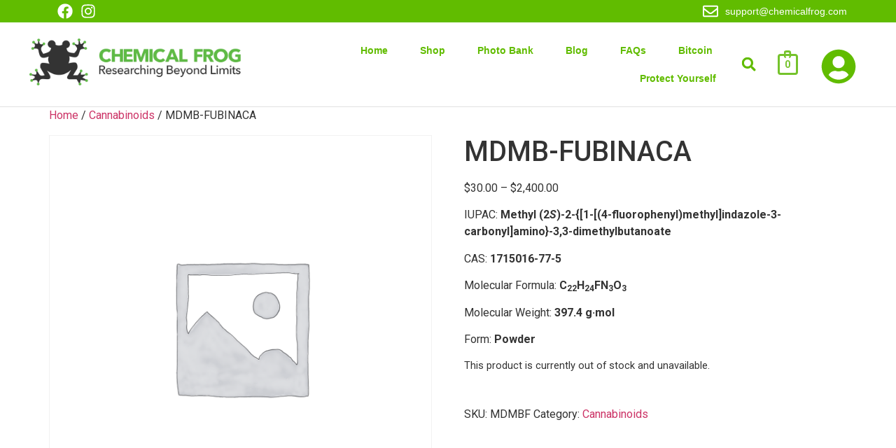

--- FILE ---
content_type: text/html; charset=UTF-8
request_url: https://chemicalfrog.com/product/mdmb-fubinaca/
body_size: 26752
content:
<!DOCTYPE html><html lang="en-US"><head><meta charset="UTF-8" /><link rel="preconnect" href="https://fonts.gstatic.com/" crossorigin /><meta name="viewport" content="width=device-width, initial-scale=1" /><link rel="profile" href="https://gmpg.org/xfn/11" /><link rel="pingback" href="https://chemicalfrog.com/xmlrpc.php" /><meta name='robots' content='index, follow, max-image-preview:large, max-snippet:-1, max-video-preview:-1' /><title>Buy MDMB-FUBINACA Online | Chemicalfrog.com</title><meta name="description" content="Buy MDMB-FUBINACA online at the best wholesale prices of RC&#039;s industry (99% purity). ChemicalFrog is your trusted USA &amp; EU Vendor to buy MDMB-FUBINACA!" /><link rel="canonical" href="https://chemicalfrog.com/product/mdmb-fubinaca/" /><meta property="og:locale" content="en_US" /><meta property="og:type" content="article" /><meta property="og:title" content="Buy MDMB-FUBINACA Online | Chemicalfrog.com" /><meta property="og:description" content="Buy MDMB-FUBINACA online at the best wholesale prices of RC&#039;s industry (99% purity). ChemicalFrog is your trusted USA &amp; EU Vendor to buy MDMB-FUBINACA!" /><meta property="og:url" content="https://chemicalfrog.com/product/mdmb-fubinaca/" /><meta property="og:site_name" content="ChemicalFrog" /><meta property="article:modified_time" content="2018-11-19T21:40:41+00:00" /><meta name="twitter:card" content="summary_large_image" /><meta name="twitter:site" content="@chemicalfrog" /><meta name="twitter:label1" content="Est. reading time" /><meta name="twitter:data1" content="2 minutes" /> <script type="application/ld+json" class="yoast-schema-graph">{"@context":"https://schema.org","@graph":[{"@type":"WebPage","@id":"https://chemicalfrog.com/product/mdmb-fubinaca/","url":"https://chemicalfrog.com/product/mdmb-fubinaca/","name":"Buy MDMB-FUBINACA Online | Chemicalfrog.com","isPartOf":{"@id":"https://chemicalfrog.com/#website"},"datePublished":"2017-12-03T16:01:43+00:00","dateModified":"2018-11-19T21:40:41+00:00","description":"Buy MDMB-FUBINACA online at the best wholesale prices of RC's industry (99% purity). ChemicalFrog is your trusted USA & EU Vendor to buy MDMB-FUBINACA!","breadcrumb":{"@id":"https://chemicalfrog.com/product/mdmb-fubinaca/#breadcrumb"},"inLanguage":"en-US","potentialAction":[{"@type":"ReadAction","target":["https://chemicalfrog.com/product/mdmb-fubinaca/"]}]},{"@type":"BreadcrumbList","@id":"https://chemicalfrog.com/product/mdmb-fubinaca/#breadcrumb","itemListElement":[{"@type":"ListItem","position":1,"name":"Home","item":"https://chemicalfrog.com/"},{"@type":"ListItem","position":2,"name":"Shop","item":"https://chemicalfrog.com/shop/"},{"@type":"ListItem","position":3,"name":"MDMB-FUBINACA"}]},{"@type":"WebSite","@id":"https://chemicalfrog.com/#website","url":"https://chemicalfrog.com/","name":"ChemicalFrog","description":"Buy Research Chemicals Online USA-EU-AU","publisher":{"@id":"https://chemicalfrog.com/#organization"},"potentialAction":[{"@type":"SearchAction","target":{"@type":"EntryPoint","urlTemplate":"https://chemicalfrog.com/?s={search_term_string}"},"query-input":{"@type":"PropertyValueSpecification","valueRequired":true,"valueName":"search_term_string"}}],"inLanguage":"en-US"},{"@type":"Organization","@id":"https://chemicalfrog.com/#organization","name":"ChemicalFrog LTD","url":"https://chemicalfrog.com/","logo":{"@type":"ImageObject","inLanguage":"en-US","@id":"https://chemicalfrog.com/#/schema/logo/image/","url":"https://chemicalfrog.com/wp-content/uploads/2021/09/chemicalfrog-logo.png","contentUrl":"https://chemicalfrog.com/wp-content/uploads/2021/09/chemicalfrog-logo.png","width":277,"height":87,"caption":"ChemicalFrog LTD"},"image":{"@id":"https://chemicalfrog.com/#/schema/logo/image/"},"sameAs":["https://x.com/chemicalfrog"]}]}</script> <link rel="alternate" type="application/rss+xml" title="ChemicalFrog &raquo; Feed" href="https://chemicalfrog.com/feed/" /><link rel="alternate" type="application/rss+xml" title="ChemicalFrog &raquo; Comments Feed" href="https://chemicalfrog.com/comments/feed/" /><link rel="alternate" type="application/rss+xml" title="ChemicalFrog &raquo; MDMB-FUBINACA Comments Feed" href="https://chemicalfrog.com/product/mdmb-fubinaca/feed/" /> <script src="[data-uri]" defer></script><script data-optimized="1" src="https://chemicalfrog.com/wp-content/plugins/litespeed-cache/assets/js/webfontloader.min.js" defer></script><link data-optimized="2" rel="stylesheet" href="https://chemicalfrog.com/wp-content/litespeed/css/4773a21258d950e464ace81bf085d8fb.css?ver=8bce3" /> <script src="https://chemicalfrog.com/wp-includes/js/jquery/jquery.min.js?ver=3.7.1" id="jquery-core-js"></script> <script data-optimized="1" src="https://chemicalfrog.com/wp-content/litespeed/js/9fb78ad29261525a572a730f019828e6.js?ver=20750" id="jquery-migrate-js" defer data-deferred="1"></script> <script id="jquery-js-after" src="[data-uri]" defer></script> <script data-optimized="1" src="https://chemicalfrog.com/wp-content/litespeed/js/524e172d0a982feea30c27dade60ae66.js?ver=ae468" id="woo-stickers-by-webline-js" defer data-deferred="1"></script> <script data-optimized="1" src="https://chemicalfrog.com/wp-content/litespeed/js/815f6ddc4f67ba3c9d77d0e065141d15.js?ver=c7898" id="wc-jquery-blockui-js" defer data-wp-strategy="defer"></script> <script id="wc-add-to-cart-js-extra" src="[data-uri]" defer></script> <script data-optimized="1" src="https://chemicalfrog.com/wp-content/litespeed/js/70b030197252a37c26a6745cc965f60b.js?ver=2bc24" id="wc-add-to-cart-js" defer data-wp-strategy="defer"></script> <script data-optimized="1" src="https://chemicalfrog.com/wp-content/litespeed/js/8974847251718d540ef368c95459e913.js?ver=3dcb7" id="wc-zoom-js" defer data-wp-strategy="defer"></script> <script data-optimized="1" src="https://chemicalfrog.com/wp-content/litespeed/js/93758059ca73224d7c3137624ff2c812.js?ver=c7630" id="wc-flexslider-js" defer data-wp-strategy="defer"></script> <script data-optimized="1" src="https://chemicalfrog.com/wp-content/litespeed/js/d3eb9ed756b25ee6dfe93c9094ef783f.js?ver=ae288" id="wc-photoswipe-js" defer data-wp-strategy="defer"></script> <script data-optimized="1" src="https://chemicalfrog.com/wp-content/litespeed/js/7ba1069f9ee314be93748eb6d9884f66.js?ver=2dde4" id="wc-photoswipe-ui-default-js" defer data-wp-strategy="defer"></script> <script id="wc-single-product-js-extra" src="[data-uri]" defer></script> <script data-optimized="1" src="https://chemicalfrog.com/wp-content/litespeed/js/b779e193470248c218422f96eb4a25aa.js?ver=84fe8" id="wc-single-product-js" defer data-wp-strategy="defer"></script> <script data-optimized="1" src="https://chemicalfrog.com/wp-content/litespeed/js/f964bb47863345dad24218693403f452.js?ver=275f6" id="wc-js-cookie-js" defer data-wp-strategy="defer"></script> <script id="woocommerce-js-extra" src="[data-uri]" defer></script> <script data-optimized="1" src="https://chemicalfrog.com/wp-content/litespeed/js/0e0912ff7371a6292c3e276e271c93cc.js?ver=9a117" id="woocommerce-js" defer data-wp-strategy="defer"></script> <link rel="https://api.w.org/" href="https://chemicalfrog.com/wp-json/" /><link rel="alternate" title="JSON" type="application/json" href="https://chemicalfrog.com/wp-json/wp/v2/product/2069" /><link rel="EditURI" type="application/rsd+xml" title="RSD" href="https://chemicalfrog.com/xmlrpc.php?rsd" /><link rel="alternate" title="oEmbed (JSON)" type="application/json+oembed" href="https://chemicalfrog.com/wp-json/oembed/1.0/embed?url=https%3A%2F%2Fchemicalfrog.com%2Fproduct%2Fmdmb-fubinaca%2F" /><link rel="alternate" title="oEmbed (XML)" type="text/xml+oembed" href="https://chemicalfrog.com/wp-json/oembed/1.0/embed?url=https%3A%2F%2Fchemicalfrog.com%2Fproduct%2Fmdmb-fubinaca%2F&#038;format=xml" /> <script id="wpcp_disable_Right_Click" type="text/javascript" src="[data-uri]" defer></script> <meta name="description" content="IUPAC: Methyl (2S)-2-{[1-[(4-fluorophenyl)methyl]indazole-3-carbonyl]amino}-3,3-dimethylbutanoate
CAS: 1715016-77-5
Molecular Formula: C22H24FN3O3
Molecular Weight: 397.4 g·mol
Form: Powder">
<noscript><style>.woocommerce-product-gallery{ opacity: 1 !important; }</style></noscript><meta name="generator" content="Elementor 3.32.4; features: e_font_icon_svg, additional_custom_breakpoints; settings: css_print_method-external, google_font-enabled, font_display-swap"><link rel="icon" href="https://chemicalfrog.com/wp-content/uploads/2021/09/cropped-chemicalfrog-favicon-32x32.png" sizes="32x32" /><link rel="icon" href="https://chemicalfrog.com/wp-content/uploads/2021/09/cropped-chemicalfrog-favicon-192x192.png" sizes="192x192" /><link rel="apple-touch-icon" href="https://chemicalfrog.com/wp-content/uploads/2021/09/cropped-chemicalfrog-favicon-180x180.png" /><meta name="msapplication-TileImage" content="https://chemicalfrog.com/wp-content/uploads/2021/09/cropped-chemicalfrog-favicon-270x270.png" /></head><body data-rsssl=1 class="wp-singular product-template-default single single-product postid-2069 wp-embed-responsive wp-theme-hello-elementor theme-hello-elementor woocommerce woocommerce-page woocommerce-no-js none ehf-header ehf-footer ehf-template-hello-elementor ehf-stylesheet-hello-elementor hello-elementor-default elementor-default elementor-kit-10451"><div id="page" class="hfeed site"><header id="masthead" itemscope="itemscope" itemtype="https://schema.org/WPHeader"><p class="main-title bhf-hidden" itemprop="headline"><a href="https://chemicalfrog.com" title="ChemicalFrog" rel="home">ChemicalFrog</a></p><div data-elementor-type="wp-post" data-elementor-id="11575" class="elementor elementor-11575" data-elementor-post-type="elementor-hf"><section class="elementor-section elementor-top-section elementor-element elementor-element-0e194d7 elementor-section-boxed elementor-section-height-default elementor-section-height-default" data-id="0e194d7" data-element_type="section" data-settings="{&quot;background_background&quot;:&quot;classic&quot;}"><div class="elementor-container elementor-column-gap-default"><div class="elementor-column elementor-col-50 elementor-top-column elementor-element elementor-element-3a2b746" data-id="3a2b746" data-element_type="column"><div class="elementor-widget-wrap elementor-element-populated"><div class="elementor-element elementor-element-06383c1 elementor-icon-list--layout-inline elementor-align-left elementor-mobile-align-center elementor-list-item-link-full_width elementor-widget elementor-widget-icon-list" data-id="06383c1" data-element_type="widget" data-widget_type="icon-list.default"><div class="elementor-widget-container"><ul class="elementor-icon-list-items elementor-inline-items"><li class="elementor-icon-list-item elementor-inline-item">
<a href="https://www.facebook.com/chemicalfrog"><span class="elementor-icon-list-icon">
<svg aria-hidden="true" class="e-font-icon-svg e-fab-facebook" viewBox="0 0 512 512" xmlns="http://www.w3.org/2000/svg"><path d="M504 256C504 119 393 8 256 8S8 119 8 256c0 123.78 90.69 226.38 209.25 245V327.69h-63V256h63v-54.64c0-62.15 37-96.48 93.67-96.48 27.14 0 55.52 4.84 55.52 4.84v61h-31.28c-30.8 0-40.41 19.12-40.41 38.73V256h68.78l-11 71.69h-57.78V501C413.31 482.38 504 379.78 504 256z"></path></svg>						</span>
<span class="elementor-icon-list-text"></span>
</a></li><li class="elementor-icon-list-item elementor-inline-item">
<a href="https://www.instagram.com/chemicalfrogofficial/"><span class="elementor-icon-list-icon">
<svg aria-hidden="true" class="e-font-icon-svg e-fab-instagram" viewBox="0 0 448 512" xmlns="http://www.w3.org/2000/svg"><path d="M224.1 141c-63.6 0-114.9 51.3-114.9 114.9s51.3 114.9 114.9 114.9S339 319.5 339 255.9 287.7 141 224.1 141zm0 189.6c-41.1 0-74.7-33.5-74.7-74.7s33.5-74.7 74.7-74.7 74.7 33.5 74.7 74.7-33.6 74.7-74.7 74.7zm146.4-194.3c0 14.9-12 26.8-26.8 26.8-14.9 0-26.8-12-26.8-26.8s12-26.8 26.8-26.8 26.8 12 26.8 26.8zm76.1 27.2c-1.7-35.9-9.9-67.7-36.2-93.9-26.2-26.2-58-34.4-93.9-36.2-37-2.1-147.9-2.1-184.9 0-35.8 1.7-67.6 9.9-93.9 36.1s-34.4 58-36.2 93.9c-2.1 37-2.1 147.9 0 184.9 1.7 35.9 9.9 67.7 36.2 93.9s58 34.4 93.9 36.2c37 2.1 147.9 2.1 184.9 0 35.9-1.7 67.7-9.9 93.9-36.2 26.2-26.2 34.4-58 36.2-93.9 2.1-37 2.1-147.8 0-184.8zM398.8 388c-7.8 19.6-22.9 34.7-42.6 42.6-29.5 11.7-99.5 9-132.1 9s-102.7 2.6-132.1-9c-19.6-7.8-34.7-22.9-42.6-42.6-11.7-29.5-9-99.5-9-132.1s-2.6-102.7 9-132.1c7.8-19.6 22.9-34.7 42.6-42.6 29.5-11.7 99.5-9 132.1-9s102.7-2.6 132.1 9c19.6 7.8 34.7 22.9 42.6 42.6 11.7 29.5 9 99.5 9 132.1s2.7 102.7-9 132.1z"></path></svg>						</span>
<span class="elementor-icon-list-text"></span>
</a></li></ul></div></div></div></div><div class="elementor-column elementor-col-50 elementor-top-column elementor-element elementor-element-ce9252c" data-id="ce9252c" data-element_type="column"><div class="elementor-widget-wrap elementor-element-populated"><div class="elementor-element elementor-element-5239c75 elementor-icon-list--layout-inline elementor-align-right elementor-mobile-align-center elementor-list-item-link-full_width elementor-widget elementor-widget-icon-list" data-id="5239c75" data-element_type="widget" data-widget_type="icon-list.default"><div class="elementor-widget-container"><ul class="elementor-icon-list-items elementor-inline-items"><li class="elementor-icon-list-item elementor-inline-item">
<span class="elementor-icon-list-icon">
<svg aria-hidden="true" class="e-font-icon-svg e-far-envelope" viewBox="0 0 512 512" xmlns="http://www.w3.org/2000/svg"><path d="M464 64H48C21.49 64 0 85.49 0 112v288c0 26.51 21.49 48 48 48h416c26.51 0 48-21.49 48-48V112c0-26.51-21.49-48-48-48zm0 48v40.805c-22.422 18.259-58.168 46.651-134.587 106.49-16.841 13.247-50.201 45.072-73.413 44.701-23.208.375-56.579-31.459-73.413-44.701C106.18 199.465 70.425 171.067 48 152.805V112h416zM48 400V214.398c22.914 18.251 55.409 43.862 104.938 82.646 21.857 17.205 60.134 55.186 103.062 54.955 42.717.231 80.509-37.199 103.053-54.947 49.528-38.783 82.032-64.401 104.947-82.653V400H48z"></path></svg>						</span>
<span class="elementor-icon-list-text">SUPPORT@CHEMICALFROG.COM</span></li></ul></div></div></div></div></div></section><section class="elementor-section elementor-top-section elementor-element elementor-element-c8138d6 elementor-section-full_width elementor-section-height-default elementor-section-height-default" data-id="c8138d6" data-element_type="section" data-settings="{&quot;background_background&quot;:&quot;classic&quot;}"><div class="elementor-container elementor-column-gap-default"><div class="elementor-column elementor-col-20 elementor-top-column elementor-element elementor-element-530ecfa" data-id="530ecfa" data-element_type="column"><div class="elementor-widget-wrap elementor-element-populated"><div class="elementor-element elementor-element-80494cb elementor-widget elementor-widget-image" data-id="80494cb" data-element_type="widget" data-widget_type="image.default"><div class="elementor-widget-container">
<a href="https://chemicalfrog.com/">
<img fetchpriority="high" width="2560" height="553" src="https://chemicalfrog.com/wp-content/uploads/2021/09/chemicalfrog-logo-001-1.webp" class="attachment-full size-full wp-image-22900" alt="" srcset="https://chemicalfrog.com/wp-content/uploads/2021/09/chemicalfrog-logo-001-1.webp 2560w, https://chemicalfrog.com/wp-content/uploads/2021/09/chemicalfrog-logo-001-1-300x65.webp 300w, https://chemicalfrog.com/wp-content/uploads/2021/09/chemicalfrog-logo-001-1-1024x221.webp 1024w, https://chemicalfrog.com/wp-content/uploads/2021/09/chemicalfrog-logo-001-1-768x166.webp 768w, https://chemicalfrog.com/wp-content/uploads/2021/09/chemicalfrog-logo-001-1-1536x332.webp 1536w, https://chemicalfrog.com/wp-content/uploads/2021/09/chemicalfrog-logo-001-1-2048x442.webp 2048w, https://chemicalfrog.com/wp-content/uploads/2021/09/chemicalfrog-logo-001-1-510x110.webp 510w" sizes="(max-width: 2560px) 100vw, 2560px" />								</a></div></div></div></div><div class="elementor-column elementor-col-20 elementor-top-column elementor-element elementor-element-ba883d3" data-id="ba883d3" data-element_type="column"><div class="elementor-widget-wrap elementor-element-populated"><div class="elementor-element elementor-element-6500e5a elementor-nav-menu__align-end elementor-nav-menu--dropdown-tablet elementor-nav-menu__text-align-aside elementor-nav-menu--toggle elementor-nav-menu--burger elementor-widget elementor-widget-nav-menu" data-id="6500e5a" data-element_type="widget" data-settings="{&quot;layout&quot;:&quot;horizontal&quot;,&quot;submenu_icon&quot;:{&quot;value&quot;:&quot;&lt;svg aria-hidden=\&quot;true\&quot; class=\&quot;e-font-icon-svg e-fas-caret-down\&quot; viewBox=\&quot;0 0 320 512\&quot; xmlns=\&quot;http:\/\/www.w3.org\/2000\/svg\&quot;&gt;&lt;path d=\&quot;M31.3 192h257.3c17.8 0 26.7 21.5 14.1 34.1L174.1 354.8c-7.8 7.8-20.5 7.8-28.3 0L17.2 226.1C4.6 213.5 13.5 192 31.3 192z\&quot;&gt;&lt;\/path&gt;&lt;\/svg&gt;&quot;,&quot;library&quot;:&quot;fa-solid&quot;},&quot;toggle&quot;:&quot;burger&quot;}" data-widget_type="nav-menu.default"><div class="elementor-widget-container"><nav aria-label="Menu" class="elementor-nav-menu--main elementor-nav-menu__container elementor-nav-menu--layout-horizontal e--pointer-background e--animation-fade"><ul id="menu-1-6500e5a" class="elementor-nav-menu"><li class="menu-item menu-item-type-post_type menu-item-object-page menu-item-home menu-item-9634"><a href="https://chemicalfrog.com/" class="elementor-item">Home</a></li><li class="menu-item menu-item-type-post_type menu-item-object-page current_page_parent menu-item-3119"><a href="https://chemicalfrog.com/shop/" class="elementor-item">Shop</a></li><li class="menu-item menu-item-type-post_type menu-item-object-page menu-item-22924"><a href="https://chemicalfrog.com/photo-bank/" class="elementor-item">Photo Bank</a></li><li class="menu-item menu-item-type-post_type menu-item-object-page menu-item-1880"><a href="https://chemicalfrog.com/blog/" class="elementor-item">Blog</a></li><li class="menu-item menu-item-type-post_type menu-item-object-page menu-item-22868"><a href="https://chemicalfrog.com/elementor-22863/" class="elementor-item">FAQs</a></li><li class="menu-item menu-item-type-post_type menu-item-object-page menu-item-22923"><a href="https://chemicalfrog.com/bitcoin/" class="elementor-item">Bitcoin</a></li><li class="menu-item menu-item-type-post_type menu-item-object-page menu-item-23359"><a href="https://chemicalfrog.com/protect-yourself/" class="elementor-item">Protect Yourself</a></li></ul></nav><div class="elementor-menu-toggle" role="button" tabindex="0" aria-label="Menu Toggle" aria-expanded="false">
<svg aria-hidden="true" role="presentation" class="elementor-menu-toggle__icon--open e-font-icon-svg e-eicon-menu-bar" viewBox="0 0 1000 1000" xmlns="http://www.w3.org/2000/svg"><path d="M104 333H896C929 333 958 304 958 271S929 208 896 208H104C71 208 42 237 42 271S71 333 104 333ZM104 583H896C929 583 958 554 958 521S929 458 896 458H104C71 458 42 487 42 521S71 583 104 583ZM104 833H896C929 833 958 804 958 771S929 708 896 708H104C71 708 42 737 42 771S71 833 104 833Z"></path></svg><svg aria-hidden="true" role="presentation" class="elementor-menu-toggle__icon--close e-font-icon-svg e-eicon-close" viewBox="0 0 1000 1000" xmlns="http://www.w3.org/2000/svg"><path d="M742 167L500 408 258 167C246 154 233 150 217 150 196 150 179 158 167 167 154 179 150 196 150 212 150 229 154 242 171 254L408 500 167 742C138 771 138 800 167 829 196 858 225 858 254 829L496 587 738 829C750 842 767 846 783 846 800 846 817 842 829 829 842 817 846 804 846 783 846 767 842 750 829 737L588 500 833 258C863 229 863 200 833 171 804 137 775 137 742 167Z"></path></svg></div><nav class="elementor-nav-menu--dropdown elementor-nav-menu__container" aria-hidden="true"><ul id="menu-2-6500e5a" class="elementor-nav-menu"><li class="menu-item menu-item-type-post_type menu-item-object-page menu-item-home menu-item-9634"><a href="https://chemicalfrog.com/" class="elementor-item" tabindex="-1">Home</a></li><li class="menu-item menu-item-type-post_type menu-item-object-page current_page_parent menu-item-3119"><a href="https://chemicalfrog.com/shop/" class="elementor-item" tabindex="-1">Shop</a></li><li class="menu-item menu-item-type-post_type menu-item-object-page menu-item-22924"><a href="https://chemicalfrog.com/photo-bank/" class="elementor-item" tabindex="-1">Photo Bank</a></li><li class="menu-item menu-item-type-post_type menu-item-object-page menu-item-1880"><a href="https://chemicalfrog.com/blog/" class="elementor-item" tabindex="-1">Blog</a></li><li class="menu-item menu-item-type-post_type menu-item-object-page menu-item-22868"><a href="https://chemicalfrog.com/elementor-22863/" class="elementor-item" tabindex="-1">FAQs</a></li><li class="menu-item menu-item-type-post_type menu-item-object-page menu-item-22923"><a href="https://chemicalfrog.com/bitcoin/" class="elementor-item" tabindex="-1">Bitcoin</a></li><li class="menu-item menu-item-type-post_type menu-item-object-page menu-item-23359"><a href="https://chemicalfrog.com/protect-yourself/" class="elementor-item" tabindex="-1">Protect Yourself</a></li></ul></nav></div></div></div></div><div class="elementor-column elementor-col-20 elementor-top-column elementor-element elementor-element-ea0657a" data-id="ea0657a" data-element_type="column"><div class="elementor-widget-wrap elementor-element-populated"><div class="elementor-element elementor-element-ff50da3 elementor-search-form--skin-full_screen elementor-widget elementor-widget-search-form" data-id="ff50da3" data-element_type="widget" data-settings="{&quot;skin&quot;:&quot;full_screen&quot;}" data-widget_type="search-form.default"><div class="elementor-widget-container">
<search role="search"><form class="elementor-search-form" action="https://chemicalfrog.com" method="get"><div class="elementor-search-form__toggle" role="button" tabindex="0" aria-label="Search"><div class="e-font-icon-svg-container"><svg aria-hidden="true" class="e-font-icon-svg e-fas-search" viewBox="0 0 512 512" xmlns="http://www.w3.org/2000/svg"><path d="M505 442.7L405.3 343c-4.5-4.5-10.6-7-17-7H372c27.6-35.3 44-79.7 44-128C416 93.1 322.9 0 208 0S0 93.1 0 208s93.1 208 208 208c48.3 0 92.7-16.4 128-44v16.3c0 6.4 2.5 12.5 7 17l99.7 99.7c9.4 9.4 24.6 9.4 33.9 0l28.3-28.3c9.4-9.4 9.4-24.6.1-34zM208 336c-70.7 0-128-57.2-128-128 0-70.7 57.2-128 128-128 70.7 0 128 57.2 128 128 0 70.7-57.2 128-128 128z"></path></svg></div></div><div class="elementor-search-form__container">
<label class="elementor-screen-only" for="elementor-search-form-ff50da3">Search</label>
<input id="elementor-search-form-ff50da3" placeholder="Search..." class="elementor-search-form__input" type="search" name="s" value=""><div class="dialog-lightbox-close-button dialog-close-button" role="button" tabindex="0" aria-label="Close this search box.">
<svg aria-hidden="true" class="e-font-icon-svg e-eicon-close" viewBox="0 0 1000 1000" xmlns="http://www.w3.org/2000/svg"><path d="M742 167L500 408 258 167C246 154 233 150 217 150 196 150 179 158 167 167 154 179 150 196 150 212 150 229 154 242 171 254L408 500 167 742C138 771 138 800 167 829 196 858 225 858 254 829L496 587 738 829C750 842 767 846 783 846 800 846 817 842 829 829 842 817 846 804 846 783 846 767 842 750 829 737L588 500 833 258C863 229 863 200 833 171 804 137 775 137 742 167Z"></path></svg></div></div></form>
</search></div></div></div></div><div class="elementor-column elementor-col-20 elementor-top-column elementor-element elementor-element-4fd945a" data-id="4fd945a" data-element_type="column"><div class="elementor-widget-wrap elementor-element-populated"><div class="elementor-element elementor-element-ea4b76e elementor-align-right elementor-mobile-align-center elementor-widget elementor-widget-hfe-cart" data-id="ea4b76e" data-element_type="widget" data-settings="{&quot;align&quot;:&quot;right&quot;,&quot;align_mobile&quot;:&quot;center&quot;}" data-widget_type="hfe-cart.default"><div class="elementor-widget-container"><div class="hfe-masthead-custom-menu-items woocommerce-custom-menu-item"><div id="hfe-site-header-cart" class="hfe-site-header-cart hfe-menu-cart-with-border"><div class="hfe-site-header-cart-li current-menu-item">
<a class="hfe-cart-container" href="https://chemicalfrog.com/cart/" title="View your shopping cart"><div class="hfe-cart-menu-wrap-default">
<span class="hfe-cart-count">
0								</span></div>
</a></div></div></div></div></div></div></div><div class="elementor-column elementor-col-20 elementor-top-column elementor-element elementor-element-39b2e7b" data-id="39b2e7b" data-element_type="column"><div class="elementor-widget-wrap elementor-element-populated"><div class="elementor-element elementor-element-6835e49 elementor-view-default elementor-widget elementor-widget-icon" data-id="6835e49" data-element_type="widget" data-widget_type="icon.default"><div class="elementor-widget-container"><div class="elementor-icon-wrapper">
<a class="elementor-icon" href="https://chemicalfrog.com/my-account">
<svg aria-hidden="true" class="e-font-icon-svg e-fas-user-circle" viewBox="0 0 496 512" xmlns="http://www.w3.org/2000/svg"><path d="M248 8C111 8 0 119 0 256s111 248 248 248 248-111 248-248S385 8 248 8zm0 96c48.6 0 88 39.4 88 88s-39.4 88-88 88-88-39.4-88-88 39.4-88 88-88zm0 344c-58.7 0-111.3-26.6-146.5-68.2 18.8-35.4 55.6-59.8 98.5-59.8 2.4 0 4.8.4 7.1 1.1 13 4.2 26.6 6.9 40.9 6.9 14.3 0 28-2.7 40.9-6.9 2.3-.7 4.7-1.1 7.1-1.1 42.9 0 79.7 24.4 98.5 59.8C359.3 421.4 306.7 448 248 448z"></path></svg>			</a></div></div></div></div></div></div></section><section class="elementor-section elementor-top-section elementor-element elementor-element-86b251b elementor-hidden-desktop elementor-hidden-tablet elementor-section-boxed elementor-section-height-default elementor-section-height-default" data-id="86b251b" data-element_type="section" data-settings="{&quot;background_background&quot;:&quot;classic&quot;}"><div class="elementor-container elementor-column-gap-default"><div class="elementor-column elementor-col-100 elementor-top-column elementor-element elementor-element-5e7e417" data-id="5e7e417" data-element_type="column"><div class="elementor-widget-wrap elementor-element-populated"><div class="elementor-element elementor-element-63e8d17 elementor-widget elementor-widget-image" data-id="63e8d17" data-element_type="widget" data-widget_type="image.default"><div class="elementor-widget-container">
<a href="https://chemicalfrog.com/">
<img fetchpriority="high" width="2560" height="553" src="https://chemicalfrog.com/wp-content/uploads/2021/09/chemicalfrog-logo-001-1.webp" class="attachment-full size-full wp-image-22900" alt="" srcset="https://chemicalfrog.com/wp-content/uploads/2021/09/chemicalfrog-logo-001-1.webp 2560w, https://chemicalfrog.com/wp-content/uploads/2021/09/chemicalfrog-logo-001-1-300x65.webp 300w, https://chemicalfrog.com/wp-content/uploads/2021/09/chemicalfrog-logo-001-1-1024x221.webp 1024w, https://chemicalfrog.com/wp-content/uploads/2021/09/chemicalfrog-logo-001-1-768x166.webp 768w, https://chemicalfrog.com/wp-content/uploads/2021/09/chemicalfrog-logo-001-1-1536x332.webp 1536w, https://chemicalfrog.com/wp-content/uploads/2021/09/chemicalfrog-logo-001-1-2048x442.webp 2048w, https://chemicalfrog.com/wp-content/uploads/2021/09/chemicalfrog-logo-001-1-510x110.webp 510w" sizes="(max-width: 2560px) 100vw, 2560px" />								</a></div></div></div></div></div></section><section class="elementor-section elementor-top-section elementor-element elementor-element-51e9461 elementor-hidden-desktop elementor-hidden-tablet elementor-section-boxed elementor-section-height-default elementor-section-height-default" data-id="51e9461" data-element_type="section" data-settings="{&quot;background_background&quot;:&quot;classic&quot;}"><div class="elementor-container elementor-column-gap-default"><div class="elementor-column elementor-col-50 elementor-top-column elementor-element elementor-element-96d25e0" data-id="96d25e0" data-element_type="column"><div class="elementor-widget-wrap elementor-element-populated"><div class="elementor-element elementor-element-e47bea7 elementor-widget elementor-widget-text-editor" data-id="e47bea7" data-element_type="widget" data-widget_type="text-editor.default"><div class="elementor-widget-container">
<a href="https://chemicalfrog.com/shop/" style="color: #5EBB45!important; margin-right: 20px;">Shop</a>
<a href="https://chemicalfrog.com/my-account/" style="color: #5EBB45!important; margin-right: 20px;">My Orders</a></div></div></div></div><div class="elementor-column elementor-col-50 elementor-top-column elementor-element elementor-element-fa9f9a1" data-id="fa9f9a1" data-element_type="column"><div class="elementor-widget-wrap elementor-element-populated"><div class="elementor-element elementor-element-e9a74be elementor-widget elementor-widget-hfe-cart" data-id="e9a74be" data-element_type="widget" data-widget_type="hfe-cart.default"><div class="elementor-widget-container"><div class="hfe-masthead-custom-menu-items woocommerce-custom-menu-item"><div id="hfe-site-header-cart" class="hfe-site-header-cart hfe-menu-cart-with-border"><div class="hfe-site-header-cart-li current-menu-item">
<a class="hfe-cart-container" href="https://chemicalfrog.com/cart/" title="View your shopping cart"><div class="hfe-cart-menu-wrap-default">
<span class="hfe-cart-count">
0								</span></div>
</a></div></div></div></div></div></div></div></div></section></div></header><div id="primary" class="content-area"><main id="main" class="site-main" role="main"><nav class="woocommerce-breadcrumb" aria-label="Breadcrumb"><a href="https://chemicalfrog.com">Home</a>&nbsp;&#47;&nbsp;<a href="https://chemicalfrog.com/products/cannabinoids/">Cannabinoids</a>&nbsp;&#47;&nbsp;MDMB-FUBINACA</nav><div class="woocommerce-notices-wrapper"></div><div id="product-2069" class="product type-product post-2069 status-publish first outofstock product_cat-cannabinoids taxable shipping-taxable purchasable product-type-variable"><div class="woocommerce-product-gallery woocommerce-product-gallery--without-images woocommerce-product-gallery--columns-4 images" data-columns="4" style="opacity: 0; transition: opacity .25s ease-in-out;"><div class="woocommerce-product-gallery__wrapper"><div class="woocommerce-product-gallery__image--placeholder"><img src="https://chemicalfrog.com/wp-content/uploads/woocommerce-placeholder.png" alt="Awaiting product image" class="wp-post-image" /></div></div></div><div class="summary entry-summary"><h1 class="product_title entry-title">MDMB-FUBINACA</h1><p class="price"><span class="woocommerce-Price-amount amount" aria-hidden="true"><bdi><span class="woocommerce-Price-currencySymbol">&#36;</span>30.00</bdi></span> <span aria-hidden="true">&ndash;</span> <span class="woocommerce-Price-amount amount" aria-hidden="true"><bdi><span class="woocommerce-Price-currencySymbol">&#36;</span>2,400.00</bdi></span><span class="screen-reader-text">Price range: &#36;30.00 through &#36;2,400.00</span></p><div class="woocommerce-product-details__short-description"><p class="p1">IUPAC:<b> </b><strong>Methyl (2<i>S</i>)-2-{[1-[(4-fluorophenyl)methyl]indazole-3-carbonyl]amino}-3,3-dimethylbutanoate</strong></p><p class="p1">CAS: <strong>1715016-77-5</strong><b></b></p><p class="p1">Molecular Formula:<b> <span title="Carbon">C</span><sub>22</sub><span title="Hydrogen">H</span><sub>24</sub><span title="Fluorine">F</span><span title="Nitrogen">N</span><sub>3</sub><span title="Oxygen">O</span><sub>3</sub></b></p><p class="p1">Molecular Weight:<b> 397.4 g·mol</b></p><p class="p1">Form:<b> Powder</b></p></div><form class="variations_form cart" action="https://chemicalfrog.com/product/mdmb-fubinaca/" method="post" enctype='multipart/form-data' data-product_id="2069" data-product_variations="[]"><p class="stock out-of-stock">This product is currently out of stock and unavailable.</p></form><div class="product_meta">
<span class="sku_wrapper">SKU: <span class="sku">MDMBF</span></span>
<span class="posted_in">Category: <a href="https://chemicalfrog.com/products/cannabinoids/" rel="tag">Cannabinoids</a></span></div></div><div class="woocommerce-tabs wc-tabs-wrapper"><ul class="tabs wc-tabs" role="tablist"><li role="presentation" class="description_tab" id="tab-title-description">
<a href="#tab-description" role="tab" aria-controls="tab-description">
Description					</a></li><li role="presentation" class="additional_information_tab" id="tab-title-additional_information">
<a href="#tab-additional_information" role="tab" aria-controls="tab-additional_information">
Additional information					</a></li><li role="presentation" class="reviews_tab" id="tab-title-reviews">
<a href="#tab-reviews" role="tab" aria-controls="tab-reviews">
Reviews (0)					</a></li></ul><div class="woocommerce-Tabs-panel woocommerce-Tabs-panel--description panel entry-content wc-tab" id="tab-description" role="tabpanel" aria-labelledby="tab-title-description"><h2>Description</h2><h1>Buy MDMB-FUBINACA online from ChemicalFrog.com</h1><p>MDMB-FUBINACA is called by a few names, including FUB-MDMB, MDMB(N)-Bz-F and MDM FUBINACA. It is, as you might well imagine, a synthetic cannabinoid that is of primary value as a research chemical or diagnostic sample, but it has also gained some popularity as a recreational chemical, so caution should be taken in storing and handling it.</p><p>Like other cannabinoids of this type, it is a potent agonist of both the CB1 and CB2 cannabinoid receptors, with a Ki value of 1.14 nM at the CB1 and 0.1228 nM at CB2. Its EC50 values are 0.2668 nM at CB1 and 0.1411 nM at CB2. The difference in values from other indazole cannabinoids is probably down to the presence of the 3-methylvaline amino acid as well as the tert-leucine methyl ester. It is believed to be a close pharmacological analogue of chemicals such as 5F-MDMB and 5F-ADB.</p><p>Other related chemicals include:</p><ul><li><em><span style="color: #99cc00;"><a style="color: #99cc00;" href="https://chemicalfrog.com/product/fub-akb48">FUB-AKB48</a></span></em></li><li>MDMB-CHMINACA</li><li>MDMB-CHMICA</li><li>APP-FUBINACA</li><li>APINACA</li><li>APICA</li><li>ADB-PINACA</li><li>ADBICA</li><li>ADB-FUBINACA</li><li>ADB-CHMINACA</li><li>AB-PINACA</li><li>AB-FUBINACA</li><li>AB-CHMINACA</li><li>AB-CHFUPYCA</li><li>5F-APINACA</li><li>5F-AMB</li><li><em><span style="color: #99cc00;">NM-2201</span></em></li></ul><p>&nbsp;</p><h2><strong>Does MDMB-FUBINACA have any important side-effects?</strong></h2><p>There is not a great deal of in-vivo work published about this material. It became a popular ‘designer drug’ around 2014, and has been linked to more than 1000 hospitalisations since that date. It is believed this chemical had a fairly high co-morbidity with alcohol and other drugs, which can make it dangerous.</p><p>What little is published seems to support the physiological effects that can be inferred from its in-vitro behaviour. Usage reports also support the idea that it is a portent euphoric, and that it causes a kind of vague body-high which probably supports its enduring popularity.</p><p>On the negative side, it is said to cause dry-mouth and thirst, and can be associated with red eyes and an itchy sensation of the conjunctiva. It is said to affect the sense of time, and may impare short term memory.</p><p>There is little reliable dosage information, but with its questionable safety record, caution would seem to be advisable.</p><p>&nbsp;</p><h3><strong>Is MDMB-FUBINACA banned in my country?</strong></h3><p>To the extent of ChemicalFrog’s knowledge, MDMB-F is banned or controlled in only a few countries. It is a Schedule I Controlled Substance in the United States, and is similarly controlled in Russia, China and Belarus. However, some countries such as the UK have instituted so called blanket bans on whole classes of chemicals. It is possible that a very loosely worded ban could include MDMB-F or a few of ChemicalFrog’s other research chemicals, or be interpreted to do so.</p><p>That is why it is vital that you as the buyer understand the legal and regulatory framework in place where you live. ChemicalFrog is not responsible for the loss of any shipment that contravenes the laws of your country, and does not undertake to know the full extent of the laws where you live.</p><p>&nbsp;</p><p><span style="color: #ff0000;">ChemicalFrog sells MDMB-FUBINACA as a research or laboratory chemical ONLY.</span></p></div><div class="woocommerce-Tabs-panel woocommerce-Tabs-panel--additional_information panel entry-content wc-tab" id="tab-additional_information" role="tabpanel" aria-labelledby="tab-title-additional_information"><h2>Additional information</h2><table class="woocommerce-product-attributes shop_attributes" aria-label="Product Details"><tr class="woocommerce-product-attributes-item woocommerce-product-attributes-item--weight"><th class="woocommerce-product-attributes-item__label" scope="row">Weight</th><td class="woocommerce-product-attributes-item__value">N/A</td></tr><tr class="woocommerce-product-attributes-item woocommerce-product-attributes-item--attribute_pa_quantity"><th class="woocommerce-product-attributes-item__label" scope="row">Quantity</th><td class="woocommerce-product-attributes-item__value"><p>1kg, 500g, 250g, 100g, 50g, 25g, 10g, 5g, 3g, 1g</p></td></tr></table></div><div class="woocommerce-Tabs-panel woocommerce-Tabs-panel--reviews panel entry-content wc-tab" id="tab-reviews" role="tabpanel" aria-labelledby="tab-title-reviews"><div id="reviews" class="woocommerce-Reviews"><div id="comments"><h2 class="woocommerce-Reviews-title">
Reviews</h2><p class="woocommerce-noreviews">There are no reviews yet.</p></div><div id="review_form_wrapper"><div id="review_form"><div id="respond" class="comment-respond">
<span id="reply-title" class="comment-reply-title" role="heading" aria-level="3">Be the first to review &ldquo;MDMB-FUBINACA&rdquo; <small><a rel="nofollow" id="cancel-comment-reply-link" href="/product/mdmb-fubinaca/#respond" style="display:none;">Cancel reply</a></small></span><p class="must-log-in">You must be <a href="https://chemicalfrog.com/my-account/">logged in</a> to post a review.</p></div></div></div><div class="clear"></div></div></div></div><section class="related products"><h2>Related products</h2><ul class="products columns-4"><li class="product type-product post-13887 status-publish first instock product_cat-new-releases product_cat-cannabinoids has-post-thumbnail taxable shipping-taxable purchasable product-type-simple">
<a href="https://chemicalfrog.com/product/cannabinoid-sample-pack/" class="woocommerce-LoopProduct-link woocommerce-loop-product__link"><img width="247" height="296" src="https://chemicalfrog.com/wp-content/uploads/2022/06/CANNABINOID-SAMPLE-PACK-247x296.jpeg" class="attachment-woocommerce_thumbnail size-woocommerce_thumbnail" alt="CANNABINOID SAMPLE PACK" decoding="async" /><h2 class="woocommerce-loop-product__title">CANNABINOID SAMPLE PACK</h2>
<span class="price"><span class="woocommerce-Price-amount amount"><bdi><span class="woocommerce-Price-currencySymbol">&#36;</span>150.00</bdi></span></span>
</a><a href="/product/mdmb-fubinaca/?add-to-cart=13887" aria-describedby="woocommerce_loop_add_to_cart_link_describedby_13887" data-quantity="1" class="button product_type_simple add_to_cart_button ajax_add_to_cart" data-product_id="13887" data-product_sku="" aria-label="Add to cart: &ldquo;CANNABINOID SAMPLE PACK&rdquo;" rel="nofollow" data-success_message="&ldquo;CANNABINOID SAMPLE PACK&rdquo; has been added to your cart" role="button">Add to cart</a>	<span id="woocommerce_loop_add_to_cart_link_describedby_13887" class="screen-reader-text">
</span></li><li class="product type-product post-13681 status-publish instock product_cat-new-releases product_cat-cannabinoids has-post-thumbnail sale taxable shipping-taxable purchasable product-type-variable">
<a href="https://chemicalfrog.com/product/cannabis-raw-material/" class="woocommerce-LoopProduct-link woocommerce-loop-product__link">
<span class="onsale">Sale!</span>
<img width="247" height="296" src="https://chemicalfrog.com/wp-content/uploads/2022/04/Canna-Synthetic-Powder-247x296.jpeg" class="attachment-woocommerce_thumbnail size-woocommerce_thumbnail" alt="Canna synthetic Powder" decoding="async" /><h2 class="woocommerce-loop-product__title">Canna synthetic Powder</h2>
<span class="price"><span class="woocommerce-Price-amount amount" aria-hidden="true"><bdi><span class="woocommerce-Price-currencySymbol">&#36;</span>2,400.00</bdi></span> <span aria-hidden="true">&ndash;</span> <span class="woocommerce-Price-amount amount" aria-hidden="true"><bdi><span class="woocommerce-Price-currencySymbol">&#36;</span>4,500.00</bdi></span><span class="screen-reader-text">Price range: &#36;2,400.00 through &#36;4,500.00</span></span>
</a><a href="https://chemicalfrog.com/product/cannabis-raw-material/" aria-describedby="woocommerce_loop_add_to_cart_link_describedby_13681" data-quantity="1" class="button product_type_variable add_to_cart_button" data-product_id="13681" data-product_sku="" aria-label="Select options for &ldquo;Canna synthetic Powder&rdquo;" rel="nofollow">Select options</a>	<span id="woocommerce_loop_add_to_cart_link_describedby_13681" class="screen-reader-text">
This product has multiple variants. The options may be chosen on the product page	</span></li><li class="product type-product post-9766 status-publish instock product_cat-cannabinoids has-post-thumbnail taxable shipping-taxable purchasable product-type-variable">
<a href="https://chemicalfrog.com/product/buy-sgt-151-online/" class="woocommerce-LoopProduct-link woocommerce-loop-product__link"><img width="247" height="296" src="https://chemicalfrog.com/wp-content/uploads/2020/11/SGT-151-247x296.jpeg" class="attachment-woocommerce_thumbnail size-woocommerce_thumbnail" alt="SGT-151" decoding="async" /><h2 class="woocommerce-loop-product__title">SGT-151</h2>
<span class="price"><span class="woocommerce-Price-amount amount" aria-hidden="true"><bdi><span class="woocommerce-Price-currencySymbol">&#36;</span>150.00</bdi></span> <span aria-hidden="true">&ndash;</span> <span class="woocommerce-Price-amount amount" aria-hidden="true"><bdi><span class="woocommerce-Price-currencySymbol">&#36;</span>4,000.00</bdi></span><span class="screen-reader-text">Price range: &#36;150.00 through &#36;4,000.00</span></span>
</a><a href="https://chemicalfrog.com/product/buy-sgt-151-online/" aria-describedby="woocommerce_loop_add_to_cart_link_describedby_9766" data-quantity="1" class="button product_type_variable add_to_cart_button" data-product_id="9766" data-product_sku="" aria-label="Select options for &ldquo;SGT-151&rdquo;" rel="nofollow">Select options</a>	<span id="woocommerce_loop_add_to_cart_link_describedby_9766" class="screen-reader-text">
This product has multiple variants. The options may be chosen on the product page	</span></li><li class="product type-product post-13336 status-publish last instock product_cat-new-releases product_cat-cannabinoids has-post-thumbnail featured taxable shipping-taxable purchasable product-type-variable">
<a href="https://chemicalfrog.com/product/8cl-adb/" class="woocommerce-LoopProduct-link woocommerce-loop-product__link"><img width="247" height="296" src="https://chemicalfrog.com/wp-content/uploads/2022/01/8cl-ADB-247x296.jpeg" class="attachment-woocommerce_thumbnail size-woocommerce_thumbnail" alt="8cl-ADB" decoding="async" /><h2 class="woocommerce-loop-product__title">8cl-ADB</h2>
<span class="price"><span class="woocommerce-Price-amount amount" aria-hidden="true"><bdi><span class="woocommerce-Price-currencySymbol">&#36;</span>140.00</bdi></span> <span aria-hidden="true">&ndash;</span> <span class="woocommerce-Price-amount amount" aria-hidden="true"><bdi><span class="woocommerce-Price-currencySymbol">&#36;</span>3,600.00</bdi></span><span class="screen-reader-text">Price range: &#36;140.00 through &#36;3,600.00</span></span>
</a><a href="https://chemicalfrog.com/product/8cl-adb/" aria-describedby="woocommerce_loop_add_to_cart_link_describedby_13336" data-quantity="1" class="button product_type_variable add_to_cart_button" data-product_id="13336" data-product_sku="" aria-label="Select options for &ldquo;8cl-ADB&rdquo;" rel="nofollow">Select options</a>	<span id="woocommerce_loop_add_to_cart_link_describedby_13336" class="screen-reader-text">
This product has multiple variants. The options may be chosen on the product page	</span></li></ul></section></div></main></div><footer itemtype="https://schema.org/WPFooter" itemscope="itemscope" id="colophon" role="contentinfo"><div class='footer-width-fixer'><div data-elementor-type="wp-post" data-elementor-id="11241" class="elementor elementor-11241" data-elementor-post-type="elementor-hf"><section class="elementor-section elementor-top-section elementor-element elementor-element-fb19a63 elementor-section-boxed elementor-section-height-default elementor-section-height-default" data-id="fb19a63" data-element_type="section" data-settings="{&quot;background_background&quot;:&quot;classic&quot;}"><div class="elementor-container elementor-column-gap-default"><div class="elementor-column elementor-col-25 elementor-top-column elementor-element elementor-element-8f0ca4a" data-id="8f0ca4a" data-element_type="column"><div class="elementor-widget-wrap elementor-element-populated"><div class="elementor-element elementor-element-e97b78d elementor-widget elementor-widget-heading" data-id="e97b78d" data-element_type="widget" data-widget_type="heading.default"><div class="elementor-widget-container"><h2 class="elementor-heading-title elementor-size-default">Customer Service</h2></div></div><div class="elementor-element elementor-element-48cad83 elementor-icon-list--layout-traditional elementor-list-item-link-full_width elementor-widget elementor-widget-icon-list" data-id="48cad83" data-element_type="widget" data-widget_type="icon-list.default"><div class="elementor-widget-container"><ul class="elementor-icon-list-items"><li class="elementor-icon-list-item">
<span class="elementor-icon-list-text">Protect Yourself</span></li><li class="elementor-icon-list-item">
<a href="https://chemicalfrog.com/my-account/"><span class="elementor-icon-list-text">My Account</span>
</a></li><li class="elementor-icon-list-item">
<a href="https://www.17track.net/en"><span class="elementor-icon-list-text">Track my order</span>
</a></li><li class="elementor-icon-list-item">
<a href="https://chemicalfrog.com/elementor-22863/"><span class="elementor-icon-list-text">FAQs</span>
</a></li><li class="elementor-icon-list-item">
<a href="https://chemicalfrog.com/contact-us/"><span class="elementor-icon-list-text">Contact Us</span>
</a></li><li class="elementor-icon-list-item">
<a href="https://chemicalfrog.com/bitcoin/"><span class="elementor-icon-list-text">Bitcoin</span>
</a></li><li class="elementor-icon-list-item">
<a href="https://chemicalfrog.com/gallery/"><span class="elementor-icon-list-text">Gallery</span>
</a></li></ul></div></div></div></div><div class="elementor-column elementor-col-25 elementor-top-column elementor-element elementor-element-bb1c6f8" data-id="bb1c6f8" data-element_type="column"><div class="elementor-widget-wrap elementor-element-populated"><div class="elementor-element elementor-element-ece6af9 elementor-widget elementor-widget-heading" data-id="ece6af9" data-element_type="widget" data-widget_type="heading.default"><div class="elementor-widget-container"><h2 class="elementor-heading-title elementor-size-default">Useful Links</h2></div></div><div class="elementor-element elementor-element-f7d13b4 elementor-icon-list--layout-traditional elementor-list-item-link-full_width elementor-widget elementor-widget-icon-list" data-id="f7d13b4" data-element_type="widget" data-widget_type="icon-list.default"><div class="elementor-widget-container"><ul class="elementor-icon-list-items"><li class="elementor-icon-list-item">
<a href="/"><span class="elementor-icon-list-text">Home</span>
</a></li><li class="elementor-icon-list-item">
<a href="https://chemicalfrog.com/about-us-2/"><span class="elementor-icon-list-text">About Us</span>
</a></li><li class="elementor-icon-list-item">
<a href="https://chemicalfrog.com/blog/"><span class="elementor-icon-list-text">Blog</span>
</a></li><li class="elementor-icon-list-item">
<a href="https://chemicalfrog.com/privacy-policy/"><span class="elementor-icon-list-text">Privacy Policy</span>
</a></li><li class="elementor-icon-list-item">
<a href="https://chemicalfrog.com/payment-2/"><span class="elementor-icon-list-text">Payment</span>
</a></li><li class="elementor-icon-list-item">
<a href="https://chemicalfrog.com/shipping/"><span class="elementor-icon-list-text">Shipping</span>
</a></li><li class="elementor-icon-list-item">
<a href="https://chemicalfrog.com/terms-and-conditions/"><span class="elementor-icon-list-text">Term and Conditions</span>
</a></li><li class="elementor-icon-list-item">
<a href="https://chemicalfrog.com/sitemap.xml"><span class="elementor-icon-list-text">Sitemap</span>
</a></li></ul></div></div></div></div><div class="elementor-column elementor-col-25 elementor-top-column elementor-element elementor-element-06ff0a0" data-id="06ff0a0" data-element_type="column"><div class="elementor-widget-wrap elementor-element-populated"><div class="elementor-element elementor-element-e0d96e7 elementor-widget elementor-widget-heading" data-id="e0d96e7" data-element_type="widget" data-widget_type="heading.default"><div class="elementor-widget-container"><h2 class="elementor-heading-title elementor-size-default">Categories</h2></div></div><div class="elementor-element elementor-element-2a07159 elementor-icon-list--layout-traditional elementor-list-item-link-full_width elementor-widget elementor-widget-icon-list" data-id="2a07159" data-element_type="widget" data-widget_type="icon-list.default"><div class="elementor-widget-container"><ul class="elementor-icon-list-items"><li class="elementor-icon-list-item">
<a href="https://chemicalfrog.com/products/cannabinoids/"><span class="elementor-icon-list-text">Synthetic Cannabinoids</span>
</a></li><li class="elementor-icon-list-item">
<a href="https://chemicalfrog.com/products/stimulants/"><span class="elementor-icon-list-text">Stimulants</span>
</a></li><li class="elementor-icon-list-item">
<a href="https://chemicalfrog.com/products/opioids/"><span class="elementor-icon-list-text">Opioids</span>
</a></li><li class="elementor-icon-list-item">
<a href="https://chemicalfrog.com/products/sedatives/"><span class="elementor-icon-list-text">Sedatives</span>
</a></li><li class="elementor-icon-list-item">
<a href="https://chemicalfrog.com/products/psychedelics/"><span class="elementor-icon-list-text">Psychedelics</span>
</a></li></ul></div></div></div></div><div class="elementor-column elementor-col-25 elementor-top-column elementor-element elementor-element-110e07d" data-id="110e07d" data-element_type="column"><div class="elementor-widget-wrap elementor-element-populated"><div class="elementor-element elementor-element-289e2a1 elementor-widget elementor-widget-heading" data-id="289e2a1" data-element_type="widget" data-widget_type="heading.default"><div class="elementor-widget-container"><h2 class="elementor-heading-title elementor-size-default">Contact Us</h2></div></div><div class="elementor-element elementor-element-bed20d8 elementor-icon-list--layout-traditional elementor-list-item-link-full_width elementor-widget elementor-widget-icon-list" data-id="bed20d8" data-element_type="widget" data-widget_type="icon-list.default"><div class="elementor-widget-container"><ul class="elementor-icon-list-items"><li class="elementor-icon-list-item">
<span class="elementor-icon-list-icon">
<svg aria-hidden="true" class="e-font-icon-svg e-far-envelope" viewBox="0 0 512 512" xmlns="http://www.w3.org/2000/svg"><path d="M464 64H48C21.49 64 0 85.49 0 112v288c0 26.51 21.49 48 48 48h416c26.51 0 48-21.49 48-48V112c0-26.51-21.49-48-48-48zm0 48v40.805c-22.422 18.259-58.168 46.651-134.587 106.49-16.841 13.247-50.201 45.072-73.413 44.701-23.208.375-56.579-31.459-73.413-44.701C106.18 199.465 70.425 171.067 48 152.805V112h416zM48 400V214.398c22.914 18.251 55.409 43.862 104.938 82.646 21.857 17.205 60.134 55.186 103.062 54.955 42.717.231 80.509-37.199 103.053-54.947 49.528-38.783 82.032-64.401 104.947-82.653V400H48z"></path></svg>						</span>
<span class="elementor-icon-list-text">support@chemicalfrog.com</span></li><li class="elementor-icon-list-item">
<span class="elementor-icon-list-icon">
<svg aria-hidden="true" class="e-font-icon-svg e-fas-map-marker-alt" viewBox="0 0 384 512" xmlns="http://www.w3.org/2000/svg"><path d="M172.268 501.67C26.97 291.031 0 269.413 0 192 0 85.961 85.961 0 192 0s192 85.961 192 192c0 77.413-26.97 99.031-172.268 309.67-9.535 13.774-29.93 13.773-39.464 0zM192 272c44.183 0 80-35.817 80-80s-35.817-80-80-80-80 35.817-80 80 35.817 80 80 80z"></path></svg>						</span>
<span class="elementor-icon-list-text">Room 510, Honglian Wenchang Garden, no. 209, Wenchang Road, Wenzhou City, Zhejiang Province, 32500, China</span></li><li class="elementor-icon-list-item">
<span class="elementor-icon-list-icon">
<svg aria-hidden="true" class="e-font-icon-svg e-far-clock" viewBox="0 0 512 512" xmlns="http://www.w3.org/2000/svg"><path d="M256 8C119 8 8 119 8 256s111 248 248 248 248-111 248-248S393 8 256 8zm0 448c-110.5 0-200-89.5-200-200S145.5 56 256 56s200 89.5 200 200-89.5 200-200 200zm61.8-104.4l-84.9-61.7c-3.1-2.3-4.9-5.9-4.9-9.7V116c0-6.6 5.4-12 12-12h32c6.6 0 12 5.4 12 12v141.7l66.8 48.6c5.4 3.9 6.5 11.4 2.6 16.8L334.6 349c-3.9 5.3-11.4 6.5-16.8 2.6z"></path></svg>						</span>
<span class="elementor-icon-list-text">Monday - Friday<br> 09:00-18:00<br> GMT+8, <br>24/7</span></li><li class="elementor-icon-list-item">
<span class="elementor-icon-list-icon">
<svg aria-hidden="true" class="e-font-icon-svg e-fas-headphones-alt" viewBox="0 0 512 512" xmlns="http://www.w3.org/2000/svg"><path d="M160 288h-16c-35.35 0-64 28.7-64 64.12v63.76c0 35.41 28.65 64.12 64 64.12h16c17.67 0 32-14.36 32-32.06V320.06c0-17.71-14.33-32.06-32-32.06zm208 0h-16c-17.67 0-32 14.35-32 32.06v127.88c0 17.7 14.33 32.06 32 32.06h16c35.35 0 64-28.71 64-64.12v-63.76c0-35.41-28.65-64.12-64-64.12zM256 32C112.91 32 4.57 151.13 0 288v112c0 8.84 7.16 16 16 16h16c8.84 0 16-7.16 16-16V288c0-114.67 93.33-207.8 208-207.82 114.67.02 208 93.15 208 207.82v112c0 8.84 7.16 16 16 16h16c8.84 0 16-7.16 16-16V288C507.43 151.13 399.09 32 256 32z"></path></svg>						</span>
<span class="elementor-icon-list-text">Support</span></li></ul></div></div></div></div></div></section><section class="elementor-section elementor-top-section elementor-element elementor-element-64872e9 elementor-section-boxed elementor-section-height-default elementor-section-height-default" data-id="64872e9" data-element_type="section" data-settings="{&quot;background_background&quot;:&quot;classic&quot;}"><div class="elementor-container elementor-column-gap-default"><div class="elementor-column elementor-col-50 elementor-top-column elementor-element elementor-element-0b277f1" data-id="0b277f1" data-element_type="column"><div class="elementor-widget-wrap elementor-element-populated"><div class="elementor-element elementor-element-c5f396e elementor-icon-list--layout-inline elementor-list-item-link-full_width elementor-widget elementor-widget-icon-list" data-id="c5f396e" data-element_type="widget" data-widget_type="icon-list.default"><div class="elementor-widget-container"><ul class="elementor-icon-list-items elementor-inline-items"><li class="elementor-icon-list-item elementor-inline-item">
<a href="https://chemicalfrog.com/terms-and-conditions/"><span class="elementor-icon-list-text">Follow Us</span>
</a></li><li class="elementor-icon-list-item elementor-inline-item">
<span class="elementor-icon-list-icon">
<svg aria-hidden="true" class="e-font-icon-svg e-fab-facebook" viewBox="0 0 512 512" xmlns="http://www.w3.org/2000/svg"><path d="M504 256C504 119 393 8 256 8S8 119 8 256c0 123.78 90.69 226.38 209.25 245V327.69h-63V256h63v-54.64c0-62.15 37-96.48 93.67-96.48 27.14 0 55.52 4.84 55.52 4.84v61h-31.28c-30.8 0-40.41 19.12-40.41 38.73V256h68.78l-11 71.69h-57.78V501C413.31 482.38 504 379.78 504 256z"></path></svg>						</span>
<span class="elementor-icon-list-text">Facebook</span></li><li class="elementor-icon-list-item elementor-inline-item">
<span class="elementor-icon-list-icon">
<svg aria-hidden="true" class="e-font-icon-svg e-fab-twitter" viewBox="0 0 512 512" xmlns="http://www.w3.org/2000/svg"><path d="M459.37 151.716c.325 4.548.325 9.097.325 13.645 0 138.72-105.583 298.558-298.558 298.558-59.452 0-114.68-17.219-161.137-47.106 8.447.974 16.568 1.299 25.34 1.299 49.055 0 94.213-16.568 130.274-44.832-46.132-.975-84.792-31.188-98.112-72.772 6.498.974 12.995 1.624 19.818 1.624 9.421 0 18.843-1.3 27.614-3.573-48.081-9.747-84.143-51.98-84.143-102.985v-1.299c13.969 7.797 30.214 12.67 47.431 13.319-28.264-18.843-46.781-51.005-46.781-87.391 0-19.492 5.197-37.36 14.294-52.954 51.655 63.675 129.3 105.258 216.365 109.807-1.624-7.797-2.599-15.918-2.599-24.04 0-57.828 46.782-104.934 104.934-104.934 30.213 0 57.502 12.67 76.67 33.137 23.715-4.548 46.456-13.32 66.599-25.34-7.798 24.366-24.366 44.833-46.132 57.827 21.117-2.273 41.584-8.122 60.426-16.243-14.292 20.791-32.161 39.308-52.628 54.253z"></path></svg>						</span>
<span class="elementor-icon-list-text">Twitter</span></li><li class="elementor-icon-list-item elementor-inline-item">
<span class="elementor-icon-list-icon">
<svg aria-hidden="true" class="e-font-icon-svg e-fab-instagram" viewBox="0 0 448 512" xmlns="http://www.w3.org/2000/svg"><path d="M224.1 141c-63.6 0-114.9 51.3-114.9 114.9s51.3 114.9 114.9 114.9S339 319.5 339 255.9 287.7 141 224.1 141zm0 189.6c-41.1 0-74.7-33.5-74.7-74.7s33.5-74.7 74.7-74.7 74.7 33.5 74.7 74.7-33.6 74.7-74.7 74.7zm146.4-194.3c0 14.9-12 26.8-26.8 26.8-14.9 0-26.8-12-26.8-26.8s12-26.8 26.8-26.8 26.8 12 26.8 26.8zm76.1 27.2c-1.7-35.9-9.9-67.7-36.2-93.9-26.2-26.2-58-34.4-93.9-36.2-37-2.1-147.9-2.1-184.9 0-35.8 1.7-67.6 9.9-93.9 36.1s-34.4 58-36.2 93.9c-2.1 37-2.1 147.9 0 184.9 1.7 35.9 9.9 67.7 36.2 93.9s58 34.4 93.9 36.2c37 2.1 147.9 2.1 184.9 0 35.9-1.7 67.7-9.9 93.9-36.2 26.2-26.2 34.4-58 36.2-93.9 2.1-37 2.1-147.8 0-184.8zM398.8 388c-7.8 19.6-22.9 34.7-42.6 42.6-29.5 11.7-99.5 9-132.1 9s-102.7 2.6-132.1-9c-19.6-7.8-34.7-22.9-42.6-42.6-11.7-29.5-9-99.5-9-132.1s-2.6-102.7 9-132.1c7.8-19.6 22.9-34.7 42.6-42.6 29.5-11.7 99.5-9 132.1-9s102.7-2.6 132.1 9c19.6 7.8 34.7 22.9 42.6 42.6 11.7 29.5 9 99.5 9 132.1s2.7 102.7-9 132.1z"></path></svg>						</span>
<span class="elementor-icon-list-text">Instagram</span></li></ul></div></div></div></div><div class="elementor-column elementor-col-50 elementor-top-column elementor-element elementor-element-14c3745" data-id="14c3745" data-element_type="column"><div class="elementor-widget-wrap elementor-element-populated"><div class="elementor-element elementor-element-80df410 elementor-widget elementor-widget-text-editor" data-id="80df410" data-element_type="widget" data-widget_type="text-editor.default"><div class="elementor-widget-container"><div>Copyright 2021 © <strong><a  href="https://chemicalfrog.com/" style="color:#61BC00!important;">ChemicalFrog.com</a></strong></div></div></div></div></div></div></section></div></div></footer></div> <script type="speculationrules">{"prefetch":[{"source":"document","where":{"and":[{"href_matches":"\/*"},{"not":{"href_matches":["\/wp-*.php","\/wp-admin\/*","\/wp-content\/uploads\/*","\/wp-content\/*","\/wp-content\/plugins\/*","\/wp-content\/themes\/hello-elementor\/*","\/*\\?(.+)"]}},{"not":{"selector_matches":"a[rel~=\"nofollow\"]"}},{"not":{"selector_matches":".no-prefetch, .no-prefetch a"}}]},"eagerness":"conservative"}]}</script> <div id="wpcp-error-message" class="msgmsg-box-wpcp hideme"><span>error: </span>Content is protected !!</div> <script src="[data-uri]" defer></script> <script type="application/ld+json">{"@context":"https://schema.org/","@graph":[{"@context":"https://schema.org/","@type":"BreadcrumbList","itemListElement":[{"@type":"ListItem","position":1,"item":{"name":"Home","@id":"https://chemicalfrog.com"}},{"@type":"ListItem","position":2,"item":{"name":"Cannabinoids","@id":"https://chemicalfrog.com/products/cannabinoids/"}},{"@type":"ListItem","position":3,"item":{"name":"MDMB-FUBINACA","@id":"https://chemicalfrog.com/product/mdmb-fubinaca/"}}]},{"@context":"https://schema.org/","@type":"Product","@id":"https://chemicalfrog.com/product/mdmb-fubinaca/#product","name":"MDMB-FUBINACA","url":"https://chemicalfrog.com/product/mdmb-fubinaca/","description":"IUPAC: Methyl (2S)-2-{[1-[(4-fluorophenyl)methyl]indazole-3-carbonyl]amino}-3,3-dimethylbutanoate\r\nCAS: 1715016-77-5\r\nMolecular Formula: C22H24FN3O3\r\nMolecular Weight: 397.4 g\u00b7mol\r\nForm:\u00a0Powder","sku":"MDMBF","offers":[{"@type":"AggregateOffer","lowPrice":"30.00","highPrice":"2400.00","offerCount":10,"priceValidUntil":"2027-12-31","availability":"https://schema.org/OutOfStock","url":"https://chemicalfrog.com/product/mdmb-fubinaca/","seller":{"@type":"Organization","name":"ChemicalFrog","url":"https://chemicalfrog.com"},"priceCurrency":"USD"}]}]}</script> <script src="[data-uri]" defer></script> <div id="photoswipe-fullscreen-dialog" class="pswp" tabindex="-1" role="dialog" aria-modal="true" aria-hidden="true" aria-label="Full screen image"><div class="pswp__bg"></div><div class="pswp__scroll-wrap"><div class="pswp__container"><div class="pswp__item"></div><div class="pswp__item"></div><div class="pswp__item"></div></div><div class="pswp__ui pswp__ui--hidden"><div class="pswp__top-bar"><div class="pswp__counter"></div>
<button class="pswp__button pswp__button--zoom" aria-label="Zoom in/out"></button>
<button class="pswp__button pswp__button--fs" aria-label="Toggle fullscreen"></button>
<button class="pswp__button pswp__button--share" aria-label="Share"></button>
<button class="pswp__button pswp__button--close" aria-label="Close (Esc)"></button><div class="pswp__preloader"><div class="pswp__preloader__icn"><div class="pswp__preloader__cut"><div class="pswp__preloader__donut"></div></div></div></div></div><div class="pswp__share-modal pswp__share-modal--hidden pswp__single-tap"><div class="pswp__share-tooltip"></div></div>
<button class="pswp__button pswp__button--arrow--left" aria-label="Previous (arrow left)"></button>
<button class="pswp__button pswp__button--arrow--right" aria-label="Next (arrow right)"></button><div class="pswp__caption"><div class="pswp__caption__center"></div></div></div></div></div> <script src="[data-uri]" defer></script> <script type="text/template" id="tmpl-variation-template"><div class="woocommerce-variation-description">{{{ data.variation.variation_description }}}</div>
	<div class="woocommerce-variation-price">{{{ data.variation.price_html }}}</div>
	<div class="woocommerce-variation-availability">{{{ data.variation.availability_html }}}</div></script> <script type="text/template" id="tmpl-unavailable-variation-template"><p role="alert">Sorry, this product is unavailable. Please choose a different combination.</p></script> <script data-optimized="1" src="https://chemicalfrog.com/wp-content/litespeed/js/b1ab37cb617a8ad742786dc21a342bf5.js?ver=19324" id="pisol-sales-notification-popup-js" defer data-deferred="1"></script> <script id="pisol-sales-notification-runner-js-extra" src="[data-uri]" defer></script> <script data-optimized="1" src="https://chemicalfrog.com/wp-content/litespeed/js/a89203a762910be8a4f09da9412c2195.js?ver=b2f38" id="pisol-sales-notification-runner-js" defer data-deferred="1"></script> <script data-optimized="1" src="https://chemicalfrog.com/wp-content/litespeed/js/ebe4e36560cfdf268b73f0d31891751c.js?ver=0190f" id="jquery-ui-core-js" defer data-deferred="1"></script> <script data-optimized="1" src="https://chemicalfrog.com/wp-content/litespeed/js/dc5ef962b74414d7d071debdf7690419.js?ver=15164" id="hello-theme-frontend-js" defer data-deferred="1"></script> <script src="https://chemicalfrog.com/wp-content/plugins/litespeed-cache/assets/js/instant_click.min.js?ver=7.6.2" id="litespeed-cache-js"></script> <script data-optimized="1" src="https://chemicalfrog.com/wp-content/litespeed/js/85042c792599fabb812bb47673a53d0c.js?ver=478b4" id="sourcebuster-js-js" defer data-deferred="1"></script> <script id="wc-order-attribution-js-extra" src="[data-uri]" defer></script> <script data-optimized="1" src="https://chemicalfrog.com/wp-content/litespeed/js/95582c3eefb9d34f05956243e9aedd6a.js?ver=d8680" id="wc-order-attribution-js" defer data-deferred="1"></script> <script data-optimized="1" src="https://chemicalfrog.com/wp-content/litespeed/js/6e13e2b7567d108af29c22387bb83f46.js?ver=6f09d" id="smartmenus-js" defer data-deferred="1"></script> <script data-optimized="1" src="https://chemicalfrog.com/wp-content/litespeed/js/a2cd256261379e9c1c63495de735c4a3.js?ver=19d72" id="elementor-webpack-runtime-js" defer data-deferred="1"></script> <script data-optimized="1" src="https://chemicalfrog.com/wp-content/litespeed/js/442c9e5ce48183c054066e2560dc4039.js?ver=d11da" id="elementor-frontend-modules-js" defer data-deferred="1"></script> <script id="elementor-frontend-js-before" src="[data-uri]" defer></script> <script data-optimized="1" src="https://chemicalfrog.com/wp-content/litespeed/js/27ea881838369cec636d7be1d2bb3b78.js?ver=642c0" id="elementor-frontend-js" defer data-deferred="1"></script> <script data-optimized="1" src="https://chemicalfrog.com/wp-content/litespeed/js/68c9b88af770f76eada86b1cab554f4a.js?ver=a86ff" id="underscore-js" defer data-deferred="1"></script> <script id="wp-util-js-extra" src="[data-uri]" defer></script> <script data-optimized="1" src="https://chemicalfrog.com/wp-content/litespeed/js/fe7b85a684f4b26e264eafdf46b49c50.js?ver=b78e8" id="wp-util-js" defer data-deferred="1"></script> <script id="wc-add-to-cart-variation-js-extra" src="[data-uri]" defer></script> <script data-optimized="1" src="https://chemicalfrog.com/wp-content/litespeed/js/e8d590baf6590b6a48994394a77ebc65.js?ver=1c348" id="wc-add-to-cart-variation-js" defer data-wp-strategy="defer"></script> <script data-optimized="1" src="https://chemicalfrog.com/wp-content/litespeed/js/0b99bf8d942bc47171b71573cc27957d.js?ver=78201" id="elementor-pro-webpack-runtime-js" defer data-deferred="1"></script> <script data-optimized="1" src="https://chemicalfrog.com/wp-content/litespeed/js/65314d24c0db76395296f22c2052cb1c.js?ver=3faf4" id="wp-hooks-js" defer data-deferred="1"></script> <script data-optimized="1" src="https://chemicalfrog.com/wp-content/litespeed/js/4ae6d9749d557d6e2f52ad507624a02f.js?ver=2d65b" id="wp-i18n-js" defer data-deferred="1"></script> <script id="wp-i18n-js-after" src="[data-uri]" defer></script> <script id="elementor-pro-frontend-js-before" src="[data-uri]" defer></script> <script data-optimized="1" src="https://chemicalfrog.com/wp-content/litespeed/js/60c28f4cf188e0ee246338afdb39e9c4.js?ver=002ab" id="elementor-pro-frontend-js" defer data-deferred="1"></script> <script data-optimized="1" src="https://chemicalfrog.com/wp-content/litespeed/js/77576e6c6ca2094a56eb3bf693f426c2.js?ver=50fd9" id="pro-elements-handlers-js" defer data-deferred="1"></script> </body></html>
<!-- Page optimized by LiteSpeed Cache @2026-01-17 00:43:06 -->

<!-- Page cached by LiteSpeed Cache 7.6.2 on 2026-01-17 00:43:06 -->

--- FILE ---
content_type: text/html; charset=UTF-8
request_url: https://chemicalfrog.com/?wc-ajax=pisol_live_orders
body_size: 5
content:
[{"desc":"<a class=\"pi-product_link\" href=\"https:\/\/chemicalfrog.com\/product\/mdmb-fubinaca\/\">MDMB-FUBINACA<\/a> was purchased by <span class=\"pi-first_name\">Dirk<\/span> from <span class=\"pi-country\">USA<\/span>","image":"https:\/\/chemicalfrog.com\/wp-content\/uploads\/woocommerce-placeholder-247x296.png","link":"https:\/\/chemicalfrog.com\/product\/mdmb-fubinaca\/","gt_translate_keys":[{"key":"desc","format":"html"},{"key":"stock_left","format":"text"},{"key":"time_passed","format":"text"}]},{"desc":"<a class=\"pi-product_link\" href=\"https:\/\/chemicalfrog.com\/product\/mdmb-fubinaca\/\">MDMB-FUBINACA<\/a> was purchased by <span class=\"pi-first_name\">Smith<\/span> from <span class=\"pi-country\">USA<\/span>","image":"https:\/\/chemicalfrog.com\/wp-content\/uploads\/woocommerce-placeholder-247x296.png","link":"https:\/\/chemicalfrog.com\/product\/mdmb-fubinaca\/","gt_translate_keys":[{"key":"desc","format":"html"},{"key":"stock_left","format":"text"},{"key":"time_passed","format":"text"}]},{"desc":"<a class=\"pi-product_link\" href=\"https:\/\/chemicalfrog.com\/product\/mdmb-fubinaca\/\">MDMB-FUBINACA<\/a> was purchased by <span class=\"pi-first_name\">Smith<\/span> from <span class=\"pi-country\">USA<\/span>","image":"https:\/\/chemicalfrog.com\/wp-content\/uploads\/woocommerce-placeholder-247x296.png","link":"https:\/\/chemicalfrog.com\/product\/mdmb-fubinaca\/","gt_translate_keys":[{"key":"desc","format":"html"},{"key":"stock_left","format":"text"},{"key":"time_passed","format":"text"}]},{"desc":"<a class=\"pi-product_link\" href=\"https:\/\/chemicalfrog.com\/product\/mdmb-fubinaca\/\">MDMB-FUBINACA<\/a> was purchased by <span class=\"pi-first_name\">Smith<\/span> from <span class=\"pi-country\">USA<\/span>","image":"https:\/\/chemicalfrog.com\/wp-content\/uploads\/woocommerce-placeholder-247x296.png","link":"https:\/\/chemicalfrog.com\/product\/mdmb-fubinaca\/","gt_translate_keys":[{"key":"desc","format":"html"},{"key":"stock_left","format":"text"},{"key":"time_passed","format":"text"}]},{"desc":"<a class=\"pi-product_link\" href=\"https:\/\/chemicalfrog.com\/product\/mdmb-fubinaca\/\">MDMB-FUBINACA<\/a> was purchased by <span class=\"pi-first_name\">John<\/span> from <span class=\"pi-country\">USA<\/span>","image":"https:\/\/chemicalfrog.com\/wp-content\/uploads\/woocommerce-placeholder-247x296.png","link":"https:\/\/chemicalfrog.com\/product\/mdmb-fubinaca\/","gt_translate_keys":[{"key":"desc","format":"html"},{"key":"stock_left","format":"text"},{"key":"time_passed","format":"text"}]},{"desc":"<a class=\"pi-product_link\" href=\"https:\/\/chemicalfrog.com\/product\/mdmb-fubinaca\/\">MDMB-FUBINACA<\/a> was purchased by <span class=\"pi-first_name\">Smith<\/span> from <span class=\"pi-country\">USA<\/span>","image":"https:\/\/chemicalfrog.com\/wp-content\/uploads\/woocommerce-placeholder-247x296.png","link":"https:\/\/chemicalfrog.com\/product\/mdmb-fubinaca\/","gt_translate_keys":[{"key":"desc","format":"html"},{"key":"stock_left","format":"text"},{"key":"time_passed","format":"text"}]},{"desc":"<a class=\"pi-product_link\" href=\"https:\/\/chemicalfrog.com\/product\/mdmb-fubinaca\/\">MDMB-FUBINACA<\/a> was purchased by <span class=\"pi-first_name\">John<\/span> from <span class=\"pi-country\">Germany<\/span>","image":"https:\/\/chemicalfrog.com\/wp-content\/uploads\/woocommerce-placeholder-247x296.png","link":"https:\/\/chemicalfrog.com\/product\/mdmb-fubinaca\/","gt_translate_keys":[{"key":"desc","format":"html"},{"key":"stock_left","format":"text"},{"key":"time_passed","format":"text"}]},{"desc":"<a class=\"pi-product_link\" href=\"https:\/\/chemicalfrog.com\/product\/mdmb-fubinaca\/\">MDMB-FUBINACA<\/a> was purchased by <span class=\"pi-first_name\">Smith<\/span> from <span class=\"pi-country\">USA<\/span>","image":"https:\/\/chemicalfrog.com\/wp-content\/uploads\/woocommerce-placeholder-247x296.png","link":"https:\/\/chemicalfrog.com\/product\/mdmb-fubinaca\/","gt_translate_keys":[{"key":"desc","format":"html"},{"key":"stock_left","format":"text"},{"key":"time_passed","format":"text"}]},{"desc":"<a class=\"pi-product_link\" href=\"https:\/\/chemicalfrog.com\/product\/mdmb-fubinaca\/\">MDMB-FUBINACA<\/a> was purchased by <span class=\"pi-first_name\">Dirk<\/span> from <span class=\"pi-country\">USA<\/span>","image":"https:\/\/chemicalfrog.com\/wp-content\/uploads\/woocommerce-placeholder-247x296.png","link":"https:\/\/chemicalfrog.com\/product\/mdmb-fubinaca\/","gt_translate_keys":[{"key":"desc","format":"html"},{"key":"stock_left","format":"text"},{"key":"time_passed","format":"text"}]},{"desc":"<a class=\"pi-product_link\" href=\"https:\/\/chemicalfrog.com\/product\/mdmb-fubinaca\/\">MDMB-FUBINACA<\/a> was purchased by <span class=\"pi-first_name\">John<\/span> from <span class=\"pi-country\">Germany<\/span>","image":"https:\/\/chemicalfrog.com\/wp-content\/uploads\/woocommerce-placeholder-247x296.png","link":"https:\/\/chemicalfrog.com\/product\/mdmb-fubinaca\/","gt_translate_keys":[{"key":"desc","format":"html"},{"key":"stock_left","format":"text"},{"key":"time_passed","format":"text"}]}]

--- FILE ---
content_type: application/x-javascript
request_url: https://chemicalfrog.com/wp-content/litespeed/js/b1ab37cb617a8ad742786dc21a342bf5.js?ver=19324
body_size: 535
content:
(function($){"use strict";$.fn.pi_notification=function(options){var settings=$.extend({animation:"fadeIn",closing_animation:"fadeOut",content:{title:"",desc:"",short_desc:"",image:"",link:"javascript:void(0)"},close:!0,close_image:"",dismiss:!1,mobile:!0,mobile_size:767,border_radius:0,link_in_tab:!1,audio_alert_enabled:!1,audio_url:"",max_notification_count:0},options);this.maxNotificationReached=function(){var count=parseInt(sessionStorage.getItem('pisol_sn_counter'));if(count==null){return!1}
if(settings.max_notification_count==0||settings.max_notification_count==undefined)return!1;if(count>=parseInt(settings.max_notification_count)){return!0}
return!1}
this.close=function(obj){$(obj.popup).removeClass(settings.animation);$(obj.popup).addClass(settings.closing_animation);setTimeout(function(){$(obj.popup).remove()},500,obj)}
this.close_button=function(obj){var obj=obj;$(document).on("click",".pi-popup-close",{obj:obj},function(event){event.data.obj.close(event.data.obj)})}
this.layout=function(obj){if(this.maxNotificationReached()){console.log('Max Sales Notification Count Reached');return}
var html='<div class="animated pi-popup '+settings.animation+' ">'+(settings.content.image!=""?'<div class="pi-popup-image">'+(settings.link_image!=""?'<a'+(settings.link_in_tab?' target="_blank" ':' ')+'href="'+(settings.content.link!=undefined?settings.content.link:"javascript:void(0)")+'">':'')+'<img src="'+settings.content.image+'">'+(settings.link_image!=""?'</a>':'')+"</div>":"")+'<div class="pi-popup-content">'+(settings.content.desc!=undefined?settings.content.desc:"")+((settings.close&&settings.close_image!="")?'<a class="pi-popup-close" href="javascript:void(0)"><img src="'+settings.close_image+'"></a>':'')+"</div>"+"</div>";obj.close_button(obj);obj.alert();if(obj.browser_mobile()){if(settings.mobile){obj.incrementCounter();return $(html).appendTo("body")}
return}else{obj.incrementCounter();return $(html).appendTo("body")}}
this.incrementCounter=function(){var count=sessionStorage.getItem('pisol_sn_counter');if(count==null){count=0}
count++;sessionStorage.setItem('pisol_sn_counter',count)}
this.browser_mobile=function(){var width=parseInt($(window).width());if(width>settings.mobile_size){return!1}else{return!0}}
this.alert=function(){if(settings.audio_alert_enabled){if(settings.audio_url!=""){$.playSound(settings.audio_url)}}}
this.popup=this.layout(this);return this};jQuery(function($){})})(jQuery);(function($){$.extend({playSound:function(){return $('<audio class="sound-player" autoplay="autoplay" style="display:none;">'+'<source src="'+arguments[0]+'" />'+'<embed src="'+arguments[0]+'" hidden="true" autostart="true" loop="false"/>'+'</audio>').appendTo('body')},stopSound:function(){$(".sound-player").remove()}})})(jQuery)
;